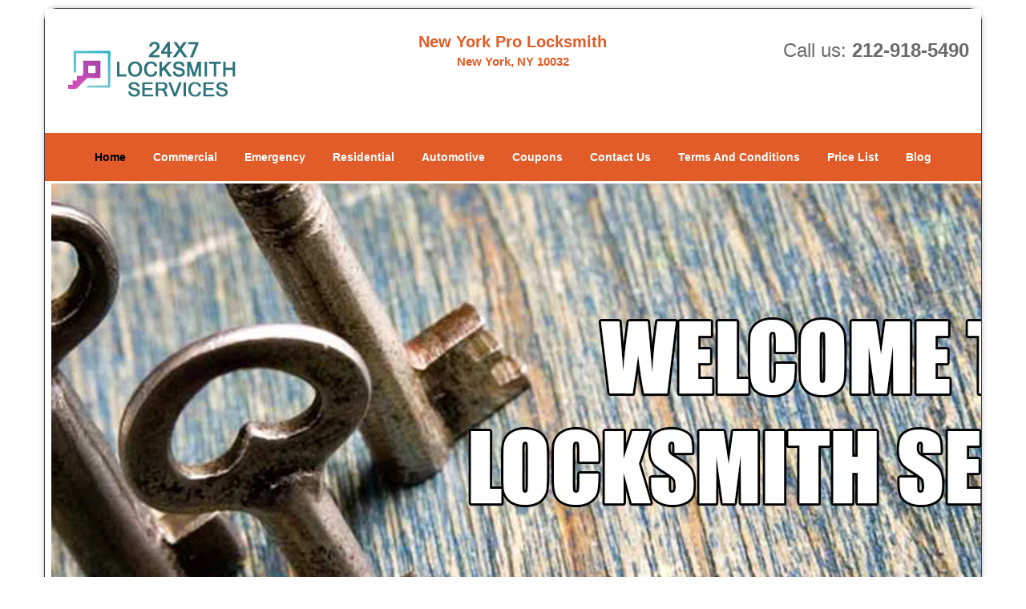

--- FILE ---
content_type: text/html
request_url: https://newyorkprolocksmith.com/
body_size: 10657
content:
<!DOCTYPE html><html lang="en"><head><meta charset="utf-8"><meta name="viewport" content="width=device-width, initial-scale=1"> <meta name="keywords" content="locksmith, locks, keys, home"/> <meta name="description" content="index Locksmith store in New York offering best lock &amp; key service for all doors. 24/7. 100% safe from robbery. Expert solutions at your doorstep."/> <meta name="og:keywords" content="locksmith, locks, keys, home"/><meta name="og:description" content="index Locksmith store in New York offering best lock &amp; key service for all doors. 24/7. 100% safe from robbery. Expert solutions at your doorstep."/><meta name="og:title" content="New York Pro Locksmith 24/7 | Contact Now: 212-918-5490 | New York Pro Locksmith"/><meta name="og:url" content="https://newyorkprolocksmith.com"/><meta name="og:image" content="https://newyorkprolocksmith.com/userfiles/Template-L-5/images/Template-L-05-N-42/logo-N-42.webp"/><meta name="twitter:keywords" content="locksmith, locks, keys, home"/><meta name="twitter:description" content="index Locksmith store in New York offering best lock &amp; key service for all doors. 24/7. 100% safe from robbery. Expert solutions at your doorstep."/><meta name="twitter:site" content="newyorkprolocksmith"/><meta name="twitter:title" content="New York Pro Locksmith 24/7 | Contact Now: 212-918-5490 | New York Pro Locksmith"/><meta name="twitter:url" content="https://newyorkprolocksmith.com"/><meta name="twitter:image" content="https://newyorkprolocksmith.com/userfiles/Template-L-5/images/Template-L-05-N-42/logo-N-42.webp"/><meta name="twitter:card" content="summery"/><title>New York Pro Locksmith 24/7|Contact Now: 212-918-5490|New Y</title> <link rel="canonical" href="https://newyorkprolocksmith.com"> <link rel="icon" href="/userfiles/Template-L-5/files/78.png" type="image/png"> <link rel="preconnect" href="https://fonts.gstatic.com" crossorigin> <link rel="preload" href="fonts/fontawesome-webfont.woff2?v=4.3.0" as="font" type="font/woff2" crossorigin> <link href="https://fonts.googleapis.com/css?family=Open+Sans:800,700,600,400,300&amp;display=swap"><link href="https://fonts.googleapis.com/css?family=Roboto:800,700,600,400,300&amp;display=swap"> <link rel="stylesheet" href="/css/bootstrap.min.css"> <link rel="stylesheet" href="/css/style.min.css"> <link rel="preload" as="image" href="/userfiles/Template-L-5/images/Template-L-05-N-42/sl-banner-02.webp"/><link media="print" onload="this.media='all'" href="/css/custom.index.css" rel="stylesheet"/><!--[if lte IE 8]><script src="/scripts/respond-1.1.0.min.js"></script><![endif]--> <!--[if lt IE 9]><script src="/scripts/html5shiv.js"></script><![endif]--> <script type="text/javascript">document.cookie='resolution='+Math.max(screen.width,screen.height)+("devicePixelRatio"in window?","+devicePixelRatio:",1")+'; path=/';</script><script defer type="application/ld+json">{
    "@context": "https://schema.org",
    "@type": "https://newyorkprolocksmith.com/#localbusiness",
    "name": "New York Pro Locksmith",
    "url": "https://newyorkprolocksmith.com",
    "logo": "https://newyorkprolocksmith.com/userfiles/Template-L-5/images/Template-L-05-N-42/logo-N-42.webp",
    "img": "https://newyorkprolocksmith.com/userfiles/Template-L-5/images/Template-L-05-N-42/sl-banner-01.webp",
    "description": "index Locksmith store in New York offering best lock &amp; key service for all doors. 24/7. 100% safe from robbery. Expert solutions at your doorstep.",
    "telephone": "212-918-5490",
    "address": {
        "@type": "PostalAddress",
        "streetAddress": "3931 Broadway",
        "addressLocality": "New York",
        "addressRegion": "NY",
        "postalCode": "10032",
        "addressCountry": "US"
    },
    "openingHoursSpecification": [
        {
            "@type": "OpeningHoursSpecification",
            "dayOfWeek": [
                "Mon",
                "Tue",
                "Wed",
                "Thu",
                "Fri",
                "Sat",
                "Sun"
            ],
            "opens": "00:00",
            "closes": "23:59"
        }
    ],
    "paymentAccepted": [
        "Cash",
        "Credit Card"
    ],
    "currenciesAccepted": "USD",
    "sameAs": [
        "https://www.facebook.com/New-York-Pro-Locksmith-881467898617273"
    ],
    "areaServed": [
        {
            "@type": "City",
            "name": "New York"
        }
    ],
    "services": {
        "serviceType": [
            "Residential Locksmith Services",
            "Commercial Locksmith Services",
            "Emergency Locksmith Services",
            "Automotive Locksmith Services"
        ]
    }
}</script></head> <body><div id="body-container" class="container"> <section id="header"><div class="wrapper-class"> <div class="row"><div class="logo col-sm-4"> <a href="/"><picture class="lazily-loaded-picture"><source srcset="" data-placeholder-srcset="" data-srcset="/userfiles/Template-L-5/images/Template-L-05-N-42/logo-N-42.webp" type="image/webp" class="lazy-source"><img data-get-size="1" width="250" height="90" src="" data-placeholder-srcset="" class="lazy-img" data-src="/userfiles/Template-L-5/images/Template-L-05-N-42/logo-N-42.webp" alt="New York Pro Locksmith" data-link="1"></picture></a></div> <div class="header-info col-sm-4 text-center"><span class="h1">New York Pro Locksmith</span> <p>New York, NY 10032</p></div> <div class="header-contact col-sm-4"><p>Call us: <a href="tel:212-918-5490">212-918-5490</a></p></div></div></div></section> <div id="main-navigation"><div class="wrapper-class"> <div class="row"><div class="col-sm-12 navigation text-center"> <nav class="navbar navbar-default"><button type="button" class="navbar-toggle collapsed" data-toggle="collapse" data-target="#fixed-collapse-navbar"> <span class="sr-only">Toggle navigation</span> <span class="icon-bar"></span> <span class="icon-bar"></span> <span class="icon-bar"></span></button> <div class="collapse navbar-collapse nav-collapse" id="fixed-collapse-navbar"><ul class="nav navbar-nav"> <li class="active"><a href="/">Home</a></li> <li class=""><a href="/commercial-locksmith.html">Commercial</a></li> <li class=""><a href="/emergency-locksmith.html">Emergency</a></li> <li class=""><a href="/residential-locksmith.html">Residential</a></li> <li class=""><a href="/automotive-locksmith.html">Automotive</a></li> <li class=""><a href="/coupons-locksmith-service.html">Coupons</a></li> <li class=""><a href="/contact-us-locksmith-service.html">Contact Us</a></li> <li class=""><a href="/locksmith-terms-and-conditions.html">Terms And Conditions</a></li> <li class=""><a href="/locksmith-price-list.html">Price List</a></li> <li class="dropdown "><a href="/blog.html" class="dropdown-toggle">Blog</a> <ul class="dropdown-menu" role="menu"> <li><a href="/local-mobile-locksmith.html" class="main">Local Mobile Locksmith</a></li> <li><a href="/emergency-locksmith-services.html" class="main">Emergency Locksmith Services</a></li> <li><a href="/local-locksmith-service.html" class="main">Local Locksmith Service</a></li> <li><a href="/lock-repair-services.html" class="main">Lock Repair Services</a></li> <li><a href="/locksmith-24-hour-service.html" class="main">Locksmith 24 Hour Service</a></li> <li><a href="/locksmith-mobile-service.html" class="main">Locksmith Mobile Service</a></li> <li><a href="/locksmith-near-me.html" class="main">Locksmith Near Me</a></li> <li><a href="/nearest-locksmith.html" class="main">Nearest Locksmith</a></li> <li><a href="/apartment-lockout.html" class="main">Apartment lockout</a></li> <li><a href="/professional-locksmith.html" class="main">Professional Locksmith</a></li> <li><a href="/trusted-locksmith.html" class="main">Trusted Locksmith</a></li> <li><a href="/unlock-service.html" class="main">Unlock Service</a></li> <li><a href="/24-hour-lock-out-service.html" class="main">24 Hour Lock Out Service</a></li> <li><a href="/24-7-emergency-locksmith.html" class="main">24/7 Emergency Locksmith</a></li> <li><a href="/automotive-lockout.html" class="main">Automotive lockout</a></li> <li><a href="/automotive-locksmith0.html" class="main">Automotive locksmith</a></li> <li><a href="/best-locksmith.html" class="main">Best locksmith</a></li> <li><a href="/car-lockout.html" class="main">Car lockout</a></li> <li><a href="/commercial-lockout.html" class="main">Commercial lockout</a></li> <li><a href="/commercial-locksmith0.html" class="main">Commercial locksmith</a></li> <li><a href="/deadbolt-locks.html" class="main">Deadbolt locks</a></li> <li><a href="/emergency-locksmith0.html" class="main">Emergency locksmith</a></li> <li><a href="/lock-change.html" class="main">Lock change</a></li> <li><a href="/lock-out.html" class="main">Lock out</a></li> <li><a href="/locks-rekeyed.html" class="main">Locks rekeyed</a></li> <li><a href="/residential-locksmith0.html" class="main">Residential locksmith</a></li> <li><a href="/locksmith-on-speed-dial.html" class="main">Locksmith on Speed Dial</a></li> <li><a href="/hiring-a-mobile-locksmith.html" class="main">Hiring a Mobile Locksmith</a></li> <li><a href="/local-locksmiths-respond-faster.html" class="main">Local Locksmiths Respond Faster</a></li> <li><a href="/top-reasons-to-choose-us.html" class="main">Top Reasons to Choose Us</a></li> <li><a href="/blog24-hour-locksmith-what-to-expect.html" class="main">24-Hour Locksmith: What to Expect</a></li> <li><a href="/what-emergency-locksmiths-do.html" class="main">What Emergency Locksmiths Do</a></li> <li><a href="/24-7-locksmiths-for-lockouts.html" class="main">24/7 Locksmiths for Lockouts</a></li></ul></li></ul></div></nav></div></div></div></div> <section id="top-banner"><div class="wrapper-class"> <div class="row"><div id="banner-slider"> <div id="wrapper"><div class="slider-wrapper theme-default hidden"> <div id="slider" class="nivoSlider" data-effect="boxRainGrow"> <picture class="lazily-loaded-picture"><source srcset="" data-placeholder-srcset="/userfiles/Template-L-5/images/Template-L-05-N-42/sl-banner-01-placeholder.webp" data-srcset="/userfiles/Template-L-5/images/Template-L-05-N-42/sl-banner-01.webp" type="image/webp" class="lazy-source"><img width="1900" height="600" data-no-source="1" data-with-placeholder="1" src="" data-placeholder-srcset="/userfiles/Template-L-5/images/Template-L-05-N-42/sl-banner-01-placeholder.webp" class="lazy-img" data-src="/userfiles/Template-L-5/images/Template-L-05-N-42/sl-banner-01.webp" data-thumb="/userfiles/Template-L-5/images/Template-L-05-N-42/sl-banner-01.webp" alt="logo-image - sl-banner-01" data-link="1" title="#bslide1"></picture> <picture class="lazily-loaded-picture"><source srcset="" data-placeholder-srcset="/userfiles/Template-L-5/images/Template-L-05-N-42/sl-banner-02-placeholder.webp" data-srcset="/userfiles/Template-L-5/images/Template-L-05-N-42/sl-banner-02.webp" type="image/webp" class="lazy-source"><img width="1900" height="600" data-no-source="1" data-with-placeholder="1" src="" data-placeholder-srcset="/userfiles/Template-L-5/images/Template-L-05-N-42/sl-banner-02-placeholder.webp" class="lazy-img" data-src="/userfiles/Template-L-5/images/Template-L-05-N-42/sl-banner-02.webp" data-thumb="/userfiles/Template-L-5/images/Template-L-05-N-42/sl-banner-02.webp" alt="logo-image - sl-banner-02" data-link="1" title="#bslide2"></picture></div> <div id="bslide1" class="nivo-html-caption"><div class="container"> <div class="row"></div></div></div> <div id="bslide2" class="nivo-html-caption"><div class="container"> <div class="row"></div></div></div></div></div> <div id="temp-slider" class="in0"> <picture class="lazily-loaded-picture"><source srcset="" data-placeholder-srcset="" data-srcset="/userfiles/Template-L-5/images/Template-L-05-N-42/sl-banner-02.webp" type="image/webp" class="lazy-source"><img data-get-size="1" width="1900" height="600" src="" data-placeholder-srcset="" class="lazy-img" data-src="/userfiles/Template-L-5/images/Template-L-05-N-42/sl-banner-02.webp" data-thumb="/userfiles/Template-L-5/images/Template-L-05-N-42/sl-banner-02.webp" alt="logo-image - sl-banner-02 - sl-banner-02" data-link="1" title="#bslide2"></picture></div></div></div></div></section> <div id="expect"><div class="wrapper-class"> <div class="row"><div class="col-sm-12"> <div class="default-h3 old-h3">Things To Check / Ask When You Calling To Request A Locksmith:</div> <div class="seperator"> <hr></div> <ul><li>If the Locksmith is a local company </li> <li>If the Locksmith License Bonded &amp; insured </li> <li>If the Locksmith available 24 Hours </li> <li>If Locksmith provide same day service </li> <li>If Locksmith doing a Free Quotation </li> <li>If Locksmith provide Emergency Service </li> <li>No extra cost for holidays and weekends</li> <li>Prompt and Responsive Locksmith </li> <li>Courteous Customer Agents </li> <li>Reliable and Responsive Locksmith Services </li> <li>Customer Satisfaction at its Finest </li> <li>If they have Warranty on the job &amp; parts</li></ul></div></div></div></div> <section id="content"><div class="wrapper-class"> <div class="row"><div id="sidebar" class="col-sm-3 T2Hanimate" data-offset="90%" data-animation="fadeInLeft"> <div class="row"><div class="sidebar-block col-xs-12"> <div class="sidebar-content"><p class="in1"> </p> <p class="in1"><span class="in3"><span class="in4">Our Customer Reviews</span></span></p> <p class="in1"><picture class="lazily-loaded-picture"><source srcset="" data-placeholder-srcset="" data-srcset="/userfiles/Template-L-5/images/Template-L-05-N-42/rating.webp" type="image/webp" class="lazy-source"><img alt="New York Pro Locksmith, New York, NY 212-918-5490" width="260px" height="46px" src="" data-placeholder-srcset="" class="lazy-img in6" data-src="/userfiles/Template-L-5/images/Template-L-05-N-42/rating.webp" title="New York Pro Locksmith, New York, NY 212-918-5490"></picture></p></div></div> <div class="sidebar-block col-xs-12"><div class="sidebar-content"><p class="in1"><a href="/contact-us-locksmith-service.html"><span class="in8">Click Here To Contact Us</span></a></p> <p class="in1"><a href="/contact-us-locksmith-service.html"><picture class="lazily-loaded-picture"><source srcset="" data-placeholder-srcset="" data-srcset="/userfiles/Template-L-5/images/Template-L-05-N-42/sb-call-01.webp" type="image/webp" class="lazy-source"><img width="150" height="150" alt="New York Pro Locksmith, New York, NY 212-918-5490 - sb-call-01" src="" data-placeholder-srcset="" class="lazy-img" data-src="/userfiles/Template-L-5/images/Template-L-05-N-42/sb-call-01.webp" title="New York Pro Locksmith, New York, NY 212-918-5490"></picture></a><br> <span class="in8"><a href="tel:212-918-5490">212-918-5490</a></span></p></div></div> <div class="sidebar-block col-xs-12"><div class="sidebar-content"> <p class="in1"> </p> <p class="in1"><span class="in13"><span class="in4">We Accept All Major Credit Cards</span></span></p> <div id=""> <p class="in1"><picture class="lazily-loaded-picture"><source srcset="" data-placeholder-srcset="" data-srcset="/userfiles/Template-L-5/images/Template-L-05-N-42/sb-credit-01.webp" type="image/webp" class="lazy-source"><img alt="New York Pro Locksmith, New York, NY 212-918-5490 - sb-credit-01" width="200px" height="50px" src="" data-placeholder-srcset="" class="lazy-img in16" data-src="/userfiles/Template-L-5/images/Template-L-05-N-42/sb-credit-01.webp" title="New York Pro Locksmith, New York, NY 212-918-5490"></picture></p></div></div></div> <div class="sidebar-block col-xs-12"><div class="sidebar-heading"> <div class="reversed-h default-h2 old-h2">Contact Form</div></div> <div class="sidebar-content"><form name="sidebarcontactus" method="post" class="contact-form sidebarform" id="sidebarcontactForm"><p class="sideabar-top-info">Simply fill the form below</p><div class="messageBox"></div><input type="text" placeholder="Name" name="sname" size="30" id="sidebar-name" class="required form-control" value="" title="Name Field required"><br><input type="text" placeholder="Phone" name="sphone" size="30" id="sidebar-phone" pattern="[0-9\-\_]+" class="required form-control" value="" title="Phone Field required"><br><input type="text" placeholder="Email" name="semail" size="30" id="sidebar-email" class="required email form-control" title="Email Field required" value=""><br><div class="clr"></div><textarea name="smessage" placeholder="Message" class="required form-control" id="sidebar-message" title="Message Field require"></textarea><br><script type="text/javascript">let drawOnBootExecuted=false;document.addEventListener('DOMContentLoaded',function(event){if(!drawOnBootExecuted){drawOnBoot();drawOnBootExecuted=true;}});</script><div class="BotRecaptcha"></div><br> <input type="hidden" class="cp" name="captcha" value=""><input type="submit" name="ssubmit" value="Submit"> <input type="hidden" name="action" value="sendsidebar" class="submit"></form></div></div> <div class="sidebar-block col-xs-12"><div class="sidebar-content"> <p class="in1"> </p> <p class="in1"><span class="in4"><span class="in20">Our Company Goal !</span></span></p> <p class="in1"><picture class="lazily-loaded-picture"><source srcset="" data-placeholder-srcset="" data-srcset="/userfiles/Template-L-5/images/Template-L-05-N-42/sb-goal.webp" type="image/webp" class="lazy-source"><img alt="New York Pro Locksmith, New York, NY 212-918-5490 - sb-goal" width="200px" height="200px" src="" data-placeholder-srcset="" class="lazy-img in22" data-src="/userfiles/Template-L-5/images/Template-L-05-N-42/sb-goal.webp" title="New York Pro Locksmith, New York, NY 212-918-5490"></picture></p></div></div> <div class="sidebar-block col-xs-12"><div class="sidebar-content"><a href="/residential-locksmith.html"><div class="reversed-h default-h2 old-h2 in23">Residential Locksmith Services</div></a> <p class="in1"><strong><picture class="lazily-loaded-picture"><source srcset="" data-placeholder-srcset="" data-srcset="/userfiles/Template-L-5/images/Template-L-05-N-42/sb-res-01.webp" type="image/webp" class="lazy-source"><img alt="New York Pro Locksmith, New York, NY 212-918-5490 - sb-res-01" width="200px" height="150px" src="" data-placeholder-srcset="" class="lazy-img in25" data-src="/userfiles/Template-L-5/images/Template-L-05-N-42/sb-res-01.webp" title="New York Pro Locksmith, New York, NY 212-918-5490"></picture></strong></p> <ul> <li>Broken Locks</li> <li>Lost Keys</li> <li>New Lock Creation</li> <li>Home and House Lockouts</li></ul></div></div> <div class="sidebar-block col-xs-12"><div class="sidebar-content"><a href="/commercial-locksmith.html"><div class="reversed-h default-h2 old-h2 in23">Commercial Locksmith Services</div></a> <p class="in1"><strong><picture class="lazily-loaded-picture"><source srcset="" data-placeholder-srcset="" data-srcset="/userfiles/Template-L-5/images/Template-L-05-N-42/sb-com-01.webp" type="image/webp" class="lazy-source"><img alt="logo-image - sb-com-01" width="200px" height="150px" src="" data-placeholder-srcset="" class="lazy-img in28" data-src="/userfiles/Template-L-5/images/Template-L-05-N-42/sb-com-01.webp" title="New York Pro Locksmith New York, NY 212-918-5490"></picture></strong></p> <ul> <li>Lock Changes</li> <li>Lock Damage</li> <li>Safe/Cabinet Locks</li> <li>Emergency Exit Lock</li> <li>Key Replacement</li> <li>Master Key Systems</li></ul></div></div> <div class="sidebar-block col-xs-12"><div class="sidebar-content"> <p class="in1"> </p> <p class="in1"><span class="in4"><a href="/coupons-locksmith-service.html">Click Here To View Our Offers</a></span></p> <p class="in1"><a href="/coupons-locksmith-service.html"><picture class="lazily-loaded-picture"><source srcset="" data-placeholder-srcset="" data-srcset="/userfiles/Template-L-5/images/Template-L-05-N-42/sb-dis-01.webp" type="image/webp" class="lazy-source"><img alt="New York Pro Locksmith, New York, NY 212-918-5490 - sb-dis-01" width="200px" height="150px" src="" data-placeholder-srcset="" class="lazy-img in33" data-src="/userfiles/Template-L-5/images/Template-L-05-N-42/sb-dis-01.webp" title="New York Pro Locksmith, New York, NY 212-918-5490"></picture></a></p></div></div></div></div> <div class="col-sm-9"><div class="row"> <div class="main-content col-sm-12"><h1 class="in34">New York Pro Locksmith - 24 HR Mobile Locksmith</h1><div class="in35" class="default-h1 old-h1"><strong><a href="https://en.wikipedia.org/wiki/New_York_City" target="_blank" rel="noreferrer">New York, NY</a></strong> &nbsp; <strong><a href="tel:212-918-5490">212-918-5490</a></strong></div> <p>Modern day lock systems are quite in contrast to those deployed in ancient times. While the conventional mechanical variants are still prevalent in the market, there are also more sophisticated variants that are built to withstand external manipulation and any break-in attempts. Thus, along with the locks, the job profile of a locksmith has also undergone a drastic transformation. Basic technical knowledge no longer suffices to meet today’s demands, as locksmiths are now expected to hold in-depth knowledge, have vast knowhow, portray superior workmanship, have advanced mathematical and analytical skills and more. Finding competent locksmiths is always a daunting task, but not if you live in <a href="https://google.com/maps/place/New+York,+NY,+USA/@40.6976701,-74.2598621,10z/data=!3m1!4b1!4m5!3m4!1s0x89c24fa5d33f083b:0xc80b8f06e177fe62!8m2!3d40.7127753!4d-74.0059728" target="_blank" rel="noreferrer">New York, NY</a> area. Find the best men for the job at <strong><a href="/">New York Pro Locksmith</a></strong>.</p> <p><picture class="lazily-loaded-picture"><source srcset="" data-placeholder-srcset="" data-srcset="/userfiles/Template-L-5/images/Template-L-05-N-42/home-ls-01.webp" type="image/webp" class="lazy-source"><img alt="New York Pro Locksmith New York, NY 212-918-5490" width="846px" height="250px" src="" data-placeholder-srcset="" class="lazy-img in36" data-src="/userfiles/Template-L-5/images/Template-L-05-N-42/home-ls-01.webp" title="New York Pro Locksmith New York, NY 212-918-5490"></picture></p> <p>We are a premier locksmithing agency and have been in the industry for years. Our profound industry experience has only strengthened our bases and enabled us to evolve continuously to keep pace with the rising customer expectations. Right from our technicians to our infrastructure, we strive to keep ourselves updated and in sync with the latest advancements in the locksmithing industry. Our commitment to delivering the best services, affordability and 24/7 availability has made us the community’s go-to locksmith.</p> <h2>Trained and seasoned locksmiths:</h2> <p>Each one of our team members is picked through a careful selection process, where their educational background, relevant experience, certifications, skills and their technical knowhow are tested. After we handpick the best men for the job, we further enhance their skillset by exposing them to rigorous training sessions, hands-on exposure, workshops, seminars, conferences and more, so that they are capable of meeting the demanding needs of consumers. We also have established a strict code of ethics that all our technicians are expected to abide by. This ensures that they uphold integrity, confidentiality and privacy of clients in the execution of their duties.</p> <h2>Comprehensive range of services:</h2> <p>At New York Pro Locksmith, we believe in providing an all-inclusive range of services that will entitle you to receive an entire spectrum of locksmithing services under one roof. We provide:</p> <ul> <li><strong>A wide range of locks</strong> : We’ve teamed up with top international manufacturers and have procured the best quality locks for your property. From Grade 1 locks for your commercial property to simpler locks for your mailbox, we’ve got it all.</li> <li><strong>Rekeying service</strong> :  Lost your keys? Do you suspect someone has stolen them? Don’t discard your locks for we can rekey them at a cost-effective price and provide a new set of keys.</li> <li><strong>Key cutting</strong> : From high-security keys to transponder keys to standard variants, we’ve got the latest, cutting-edge key cutting machinery and computerized equipment to precision-craft just about any key.</li> <li><strong>Security consultation</strong> : Are you worried about the current state of your security? We provide consultations that will enlighten you of the same and suggest measures for improvement.</li> <li><strong>Lockout assistance</strong> : Locked out of your car or home? Our experts can help you regain access in no time at all. Our unlock solutions are damage-free and available 24/7.</li> <li><strong>All types of locks repaired</strong> : Locks get worn down with time, but a regular tune-up can fix them and restore them to normalcy. Be it physical damage or wear and tear, we can repair locks in any condition.</li> <li><strong>Eviction services</strong> :  Have you evicted a tenant from your property? If so, you need to upgrade your security right away. Our eviction service handles rekeying/replacement of all the locks in your property.</li> <li><strong>Automotive locksmithing</strong> : Locks &amp; keys can also be found in vehicles, and as such, require expert handling. Our locksmiths can make car keys, fix ignition problems, unlock locked trunks and more.</li></ul> <p>We offer all this and a lot more. For more details, you can always get in touch with our representatives.</p> <h2>Quick response time and serviceability:</h2> <p>When you require a locksmith’s assistance at once or are looking for someone to bail you out of an unprecedented emergency, you need to get in touch with a reliable, competent locksmith right away. We offer one of the fastest response times in the region, because we know how every passing moment only adds on to your woes. Once we receive your call, the dispatcher will then direct the request to a mobile van nearest to your location which will reach you in less than 15-20 minutes, no matter where you are in and around New York. All our vans are loaded with cutting-edge equipment, the latest locks, key blanks, spares, and other components that enable us to do the job onsite.</p> <p>New York Pro Locksmith is a renowned firm that provides comprehensive automotive, residential, commercial and emergency locksmith services. The firm commenced operations decades ago and from humble beginnings, it has now grown to a massive scale offering a wide range of solutions across various sectors. Today, the firm boasts of a huge client base that include prominent businesses, industries, commercial spaces and a majority of the residents in <a href="https://city-data.com/city/New-York-New-York.html" target="_blank" rel="noreferrer">New York, NY</a> area. The fame and success garnered over the years did not come easy. It took dedication, a zest for the profession, commitment to serve the community and a relentless drive to better ourselves in every aspect to get where we are today. Our teams of professional locksmiths have worked tirelessly towards our goal of providing 100% customer satisfaction and ensuring provision of superior levels of service. From the men we hire, to the products we sell to the tools we use, we strive to attain perfection in everything. Beyond doubt, the success that followed was evident.</p> <h2>Why should you trust us?</h2> <ul> <li><strong>We’re always available</strong> : You might run into a lock &amp; key emergency at any time – and during those critical moments, you need someone to help you. You can schedule an appointment beforehand or even hire us at a moment’s notice. We’re available 24/7, on all days.</li> <li><strong>We have very high standards:</strong> When you hire us, you can expect to receive only the best levels of service. Shoddy work, poor-quality products or incompetency is something you’ll never have to deal with when you’ve hired us for the job</li> <li><strong>Affordable pricing scheme:</strong> Unlike others, we believe in offering value-for-money services i.e. our customers only pay a baseline fee for the services. There are no hidden costs involved and we always provide upfront prices to ensure that work commences after we’ve reached a mutual agreement.</li> <li><strong>Doorstep services provided:</strong> You won’t have to go the distance to get a lock fixed or a key duplicated. Call us and we’ll arrive at your location. Being a mobile service, we can reach all areas in <a href="https://bing.com/maps?q=New+York%2c+NY&amp;FORM=HDRSC4" target="_blank" rel="noreferrer">New York, NY</a> and provide doorstep solutions at no added convenience fees.</li></ul> <p>Why settle for less, when you can hire the best? Get in touch with New York Pro Locksmith today for all your locksmithing needs.</p> <h2 class="in37"><strong>We Provide 24 HR Mobile Locksmith in the following zip codes.</strong></h2> <p class="in1"><a href="/24-hr-mobile-locksmith-10001.html">10001</a>, <a href="/24-hr-mobile-locksmith-10002.html">10002</a>, <a href="/24-hr-mobile-locksmith-10003.html">10003</a>, <a href="/24-hr-mobile-locksmith-10004.html">10004</a>, <a href="/24-hr-mobile-locksmith-10005.html">10005</a>, <a href="/24-hr-mobile-locksmith-10006.html">10006</a>, <a href="/24-hr-mobile-locksmith-10007.html">10007</a>, <a href="/24-hr-mobile-locksmith-10008.html">10008</a>, <a href="/24-hr-mobile-locksmith-10009.html">10009</a>, <a href="/24-hr-mobile-locksmith-10010.html">10010</a>, <a href="/24-hr-mobile-locksmith-10011.html">10011</a>, <a href="/24-hr-mobile-locksmith-10012.html">10012</a>, <a href="/24-hr-mobile-locksmith-10013.html">10013</a>, <a href="/24-hr-mobile-locksmith-10014.html">10014</a>, <a href="/24-hr-mobile-locksmith-10015.html">10015</a>, <a href="/24-hr-mobile-locksmith-10016.html">10016</a>, <a href="/24-hr-mobile-locksmith-10017.html">10017</a>, <a href="/24-hr-mobile-locksmith-10018.html">10018</a>, <a href="/24-hr-mobile-locksmith-10019.html">10019</a>, <a href="/24-hr-mobile-locksmith-10020.html">10020</a>, <a href="/24-hr-mobile-locksmith-10021.html">10021</a>, <a href="/24-hr-mobile-locksmith-10022.html">10022</a>, <a href="/24-hr-mobile-locksmith-10023.html">10023</a>, <a href="/24-hr-mobile-locksmith-10024.html">10024</a>, <a href="/24-hr-mobile-locksmith-10025.html">10025</a>, <a href="/24-hr-mobile-locksmith-10026.html">10026</a>, <a href="/24-hr-mobile-locksmith-10027.html">10027</a>, <a href="/24-hr-mobile-locksmith-10028.html">10028</a>, <a href="/24-hr-mobile-locksmith-10029.html">10029</a>, <a href="/24-hr-mobile-locksmith-10030.html">10030</a>, <a href="/24-hr-mobile-locksmith-10031.html">10031</a>, <a href="/24-hr-mobile-locksmith-10032.html">10032</a>, <a href="/24-hr-mobile-locksmith-10033.html">10033</a>, <a href="/24-hr-mobile-locksmith-10034.html">10034</a>, <a href="/24-hr-mobile-locksmith-10035.html">10035</a>, <a href="/24-hr-mobile-locksmith-10036.html">10036</a>, <a href="/24-hr-mobile-locksmith-10037.html">10037</a>, <a href="/24-hr-mobile-locksmith-10038.html">10038</a>, <a href="/24-hr-mobile-locksmith-10039.html">10039</a>, <a href="/24-hr-mobile-locksmith-10040.html">10040</a>, <a href="/24-hr-mobile-locksmith-10041.html">10041</a>, <a href="/24-hr-mobile-locksmith-10043.html">10043</a>, <a href="/24-hr-mobile-locksmith-10044.html">10044</a>, <a href="/24-hr-mobile-locksmith-10045.html">10045</a>, <a href="/24-hr-mobile-locksmith-10046.html">10046</a>, <a href="/24-hr-mobile-locksmith-10047.html">10047</a>, <a href="/24-hr-mobile-locksmith-10048.html">10048</a>, <a href="/24-hr-mobile-locksmith-10055.html">10055</a>, <a href="/24-hr-mobile-locksmith-10060.html">10060</a>, <a href="/24-hr-mobile-locksmith-10065.html">10065</a>, <a href="/24-hr-mobile-locksmith-10069.html">10069</a>, <a href="/24-hr-mobile-locksmith-10072.html">10072</a>, <a href="/24-hr-mobile-locksmith-10075.html">10075</a>, <a href="/24-hr-mobile-locksmith-10079.html">10079</a>, <a href="/24-hr-mobile-locksmith-10080.html">10080</a>, <a href="/24-hr-mobile-locksmith-10081.html">10081</a>, <a href="/24-hr-mobile-locksmith-10082.html">10082</a>, <a href="/24-hr-mobile-locksmith-10087.html">10087</a>, <a href="/24-hr-mobile-locksmith-10090.html">10090</a>, <a href="/24-hr-mobile-locksmith-10094.html">10094</a>, <a href="/24-hr-mobile-locksmith-10095.html">10095</a>, <a href="/24-hr-mobile-locksmith-10096.html">10096</a>, <a href="/24-hr-mobile-locksmith-10098.html">10098</a>, <a href="/24-hr-mobile-locksmith-10099.html">10099</a>, <a href="/24-hr-mobile-locksmith-10101.html">10101</a>, <a href="/24-hr-mobile-locksmith-10102.html">10102</a>, <a href="/24-hr-mobile-locksmith-10103.html">10103</a>, <a href="/24-hr-mobile-locksmith-10104.html">10104</a>, <a href="/24-hr-mobile-locksmith-10105.html">10105</a>, <a href="/24-hr-mobile-locksmith-10106.html">10106</a>, <a href="/24-hr-mobile-locksmith-10107.html">10107</a>, <a href="/24-hr-mobile-locksmith-10108.html">10108</a>, <a href="/24-hr-mobile-locksmith-10109.html">10109</a>, <a href="/24-hr-mobile-locksmith-10110.html">10110</a>, <a href="/24-hr-mobile-locksmith-10111.html">10111</a>, <a href="/24-hr-mobile-locksmith-10112.html">10112</a>, <a href="/24-hr-mobile-locksmith-10113.html">10113</a>, <a href="/24-hr-mobile-locksmith-10114.html">10114</a>, <a href="/24-hr-mobile-locksmith-10115.html">10115</a>, <a href="/24-hr-mobile-locksmith-10116.html">10116</a>, <a href="/24-hr-mobile-locksmith-10117.html">10117</a>, <a href="/24-hr-mobile-locksmith-10118.html">10118</a>, <a href="/24-hr-mobile-locksmith-10119.html">10119</a>, <a href="/24-hr-mobile-locksmith-10120.html">10120</a>, <a href="/24-hr-mobile-locksmith-10121.html">10121</a>, <a href="/24-hr-mobile-locksmith-10122.html">10122</a>, <a href="/24-hr-mobile-locksmith-10123.html">10123</a>, <a href="/24-hr-mobile-locksmith-10124.html">10124</a>, <a href="/24-hr-mobile-locksmith-10125.html">10125</a>, <a href="/24-hr-mobile-locksmith-10126.html">10126</a>, <a href="/24-hr-mobile-locksmith-10128.html">10128</a>, <a href="/24-hr-mobile-locksmith-10129.html">10129</a>, <a href="/24-hr-mobile-locksmith-10130.html">10130</a>, <a href="/24-hr-mobile-locksmith-10131.html">10131</a>, <a href="/24-hr-mobile-locksmith-10132.html">10132</a>, <a href="/24-hr-mobile-locksmith-10133.html">10133</a>, <a href="/24-hr-mobile-locksmith-10138.html">10138</a>, <a href="/24-hr-mobile-locksmith-10149.html">10149</a>, <a href="/24-hr-mobile-locksmith-10150.html">10150</a>, <a href="/24-hr-mobile-locksmith-10151.html">10151</a>, <a href="/24-hr-mobile-locksmith-10152.html">10152</a>, <a href="/24-hr-mobile-locksmith-10153.html">10153</a>, <a href="/24-hr-mobile-locksmith-10154.html">10154</a>, <a href="/24-hr-mobile-locksmith-10155.html">10155</a>, <a href="/24-hr-mobile-locksmith-10156.html">10156</a>, <a href="/24-hr-mobile-locksmith-10157.html">10157</a>, <a href="/24-hr-mobile-locksmith-10158.html">10158</a>, <a href="/24-hr-mobile-locksmith-10159.html">10159</a>, <a href="/24-hr-mobile-locksmith-10160.html">10160</a>, <a href="/24-hr-mobile-locksmith-10161.html">10161</a>, <a href="/24-hr-mobile-locksmith-10162.html">10162</a>, <a href="/24-hr-mobile-locksmith-10163.html">10163</a>, <a href="/24-hr-mobile-locksmith-10164.html">10164</a>, <a href="/24-hr-mobile-locksmith-10165.html">10165</a>, <a href="/24-hr-mobile-locksmith-10166.html">10166</a>, <a href="/24-hr-mobile-locksmith-10167.html">10167</a>, <a href="/24-hr-mobile-locksmith-10168.html">10168</a>, <a href="/24-hr-mobile-locksmith-10169.html">10169</a>, <a href="/24-hr-mobile-locksmith-10170.html">10170</a>, <a href="/24-hr-mobile-locksmith-10171.html">10171</a>, <a href="/24-hr-mobile-locksmith-10172.html">10172</a>, <a href="/24-hr-mobile-locksmith-10173.html">10173</a>, <a href="/24-hr-mobile-locksmith-10174.html">10174</a>, <a href="/24-hr-mobile-locksmith-10175.html">10175</a>, <a href="/24-hr-mobile-locksmith-10176.html">10176</a>, <a href="/24-hr-mobile-locksmith-10177.html">10177</a>, <a href="/24-hr-mobile-locksmith-10178.html">10178</a>, <a href="/24-hr-mobile-locksmith-10179.html">10179</a>, <a href="/24-hr-mobile-locksmith-10184.html">10184</a>, <a href="/24-hr-mobile-locksmith-10185.html">10185</a>, <a href="/24-hr-mobile-locksmith-10196.html">10196</a>, <a href="/24-hr-mobile-locksmith-10197.html">10197</a>, <a href="/24-hr-mobile-locksmith-10199.html">10199</a>, <a href="/24-hr-mobile-locksmith-10200.html">10200</a>, <a href="/24-hr-mobile-locksmith-10203.html">10203</a>, <a href="/24-hr-mobile-locksmith-10211.html">10211</a>, <a href="/24-hr-mobile-locksmith-10212.html">10212</a>, <a href="/24-hr-mobile-locksmith-10213.html">10213</a>, <a href="/24-hr-mobile-locksmith-10242.html">10242</a>, <a href="/24-hr-mobile-locksmith-10249.html">10249</a>, <a href="/24-hr-mobile-locksmith-10256.html">10256</a>, <a href="/24-hr-mobile-locksmith-10257.html">10257</a>, <a href="/24-hr-mobile-locksmith-10258.html">10258</a>, <a href="/24-hr-mobile-locksmith-10259.html">10259</a>, <a href="/24-hr-mobile-locksmith-10260.html">10260</a>, <a href="/24-hr-mobile-locksmith-10261.html">10261</a>, <a href="/24-hr-mobile-locksmith-10265.html">10265</a>, <a href="/24-hr-mobile-locksmith-10268.html">10268</a>, <a href="/24-hr-mobile-locksmith-10269.html">10269</a>, <a href="/24-hr-mobile-locksmith-10270.html">10270</a>, <a href="/24-hr-mobile-locksmith-10271.html">10271</a>, <a href="/24-hr-mobile-locksmith-10272.html">10272</a>, <a href="/24-hr-mobile-locksmith-10273.html">10273</a>, <a href="/24-hr-mobile-locksmith-10274.html">10274</a>, <a href="/24-hr-mobile-locksmith-10275.html">10275</a>, <a href="/24-hr-mobile-locksmith-10276.html">10276</a>, <a href="/24-hr-mobile-locksmith-10277.html">10277</a>, <a href="/24-hr-mobile-locksmith-10278.html">10278</a>, <a href="/24-hr-mobile-locksmith-10279.html">10279</a>, <a href="/24-hr-mobile-locksmith-10280.html">10280</a>, <a href="/24-hr-mobile-locksmith-10281.html">10281</a>, <a href="/24-hr-mobile-locksmith-10282.html">10282</a>, <a href="/24-hr-mobile-locksmith-10285.html">10285</a>, <a href="/24-hr-mobile-locksmith-10286.html">10286</a>, <a href="/24-hr-mobile-locksmith-10292.html">10292</a></p></div></div></div></div></div></section> <section id="client-logos"><div class="wrapper-class"> <div class="row"><div id="client-logo-slider" class="text-center"> <div class="item"><a href="#"> <picture class="lazily-loaded-picture"><source srcset="" data-placeholder-srcset="" data-srcset="/userfiles/Template-L-5/images/Template-L-05-N-42/1.webp" type="image/webp" class="lazy-source"><img data-get-size="1" width="322" height="145" src="" data-placeholder-srcset="" class="lazy-img" data-src="/userfiles/Template-L-5/images/Template-L-05-N-42/1.webp" alt="logo-image" title="logo-image" data-link="1"></picture></a></div> <div class="item"><a href="#"> <picture class="lazily-loaded-picture"><source srcset="" data-placeholder-srcset="" data-srcset="/userfiles/Template-L-5/images/Template-L-05-N-42/2.webp" type="image/webp" class="lazy-source"><img data-get-size="1" width="322" height="145" src="" data-placeholder-srcset="" class="lazy-img" data-src="/userfiles/Template-L-5/images/Template-L-05-N-42/2.webp" alt="logo-image - 2" title="logo-image" data-link="1"></picture></a></div> <div class="item"><a href="#"> <picture class="lazily-loaded-picture"><source srcset="" data-placeholder-srcset="" data-srcset="/userfiles/Template-L-5/images/Template-L-05-N-42/3.webp" type="image/webp" class="lazy-source"><img data-get-size="1" width="322" height="145" src="" data-placeholder-srcset="" class="lazy-img" data-src="/userfiles/Template-L-5/images/Template-L-05-N-42/3.webp" alt="logo-image - 3" title="logo-image" data-link="1"></picture></a></div> <div class="item"><a href="#"> <picture class="lazily-loaded-picture"><source srcset="" data-placeholder-srcset="" data-srcset="/userfiles/Template-L-5/images/Template-L-05-N-42/4.webp" type="image/webp" class="lazy-source"><img data-get-size="1" width="322" height="145" src="" data-placeholder-srcset="" class="lazy-img" data-src="/userfiles/Template-L-5/images/Template-L-05-N-42/4.webp" alt="logo-image - 4" title="logo-image" data-link="1"></picture></a></div> <div class="item"><a href="#"> <picture class="lazily-loaded-picture"><source srcset="" data-placeholder-srcset="" data-srcset="/userfiles/Template-L-5/images/Template-L-05-N-42/7.webp" type="image/webp" class="lazy-source"><img data-get-size="1" width="322" height="145" src="" data-placeholder-srcset="" class="lazy-img" data-src="/userfiles/Template-L-5/images/Template-L-05-N-42/7.webp" alt="logo-image - 7" title="logo-image" data-link="1"></picture></a></div> <div class="item"><a href="#"> <picture class="lazily-loaded-picture"><source srcset="" data-placeholder-srcset="" data-srcset="/userfiles/Template-L-5/images/Template-L-05-N-42/8.webp" type="image/webp" class="lazy-source"><img data-get-size="1" width="322" height="145" src="" data-placeholder-srcset="" class="lazy-img" data-src="/userfiles/Template-L-5/images/Template-L-05-N-42/8.webp" alt="logo-image - 8" title="logo-image" data-link="1"></picture></a></div> <div class="item"><a href="#"> <picture class="lazily-loaded-picture"><source srcset="" data-placeholder-srcset="" data-srcset="/userfiles/Template-L-5/images/Template-L-05-N-42/9.webp" type="image/webp" class="lazy-source"><img data-get-size="1" width="322" height="145" src="" data-placeholder-srcset="" class="lazy-img" data-src="/userfiles/Template-L-5/images/Template-L-05-N-42/9.webp" alt="logo-image - 9" title="logo-image" data-link="1"></picture></a></div> <div class="item"><a href="#"> <picture class="lazily-loaded-picture"><source srcset="" data-placeholder-srcset="" data-srcset="/userfiles/Template-L-5/images/Template-L-05-N-42/10.webp" type="image/webp" class="lazy-source"><img data-get-size="1" width="322" height="145" src="" data-placeholder-srcset="" class="lazy-img" data-src="/userfiles/Template-L-5/images/Template-L-05-N-42/10.webp" alt="logo-image - 10" title="logo-image" data-link="1"></picture></a></div></div></div></div></section> <div id="google-map"><div class="wrapper-class"> <div class="row"><div class="company-info col-sm-4"> <div class="contact-us"><h3>Get in touch</h3> <p>New York Pro Locksmith</p> <div class="footer-icon"> <div class="row"> <div class="col-sm-12"> <h3 id="address">Address</h3> <p>We provide Locksmith Service</p> <p>in New York, NY 10032</p> <h3 id="phone">Phone</h3> <p><a href="tel:212-918-5490">212-918-5490</a></p> <h3 id="mail">E-mail</h3> <p><a href="#" class="email-anchor" data-name="info" data-domain="newyorkprolocksmith.com">info[at]newyorkprolocksmith.com</a></p></div></div></div></div></div> <div class="htmlcontactform col-sm-4"><h3>How Can We Help?</h3><form name="htmlcontactus" method="post" class="contact-form htmlform" id="htmlcontactForm"><p>Please fill out the form below and we will contact you back shortly</p><div class="messageBox"></div><input type="text" placeholder="Name" name="cname" size="30" id="contactus-name" class="required form-control" value="" title="Name Field required"><br><input type="text" placeholder="Email" name="cemail" size="30" id="contactus-email" class="required email form-control" title="Email Field required" value=""><br><input type="text" placeholder="Phone" name="cphone" size="30" id="contactus-phone" pattern="[0-9\-\_]+" class="required form-control" value="" title="Phone Field required"><br><div class="clr"></div><textarea name="cmessage" rows="4" placeholder="Message" class="required form-control" id="contactus-message" title="Message Field require"></textarea><br><script type="text/javascript">let drawOnBootExecuted=false;document.addEventListener('DOMContentLoaded',function(event){if(!drawOnBootExecuted){drawOnBoot();drawOnBootExecuted=true;}});</script><div class="BotRecaptcha"></div><br> <input type="hidden" class="cp" name="captcha" value=""><input type="submit" name="submit1" value="Submit"> <input type="hidden" name="action" value="sendhtmlform" class="submit"></form></div> <div class="map col-sm-4"><h3>Google Map</h3> <div id="map-placeholder" data-content="&lt;iframe src=&quot;https://google.com/maps/embed?pb=!1m18!1m12!1m3!1d387193.305935303!2d-74.25986548248684!3d40.69714941932609!2m3!1f0!2f0!3f0!3m2!1i1024!2i768!4f13.1!3m3!1m2!1s0x89c24fa5d33f083b%3A0xc80b8f06e177fe62!2sNew%20York%2C%20NY%2C%20USA!5e0!3m2!1sen!2sin!4v1672116523740!5m2!1sen!2sin&quot; width=&quot;600&quot; height=&quot;450&quot; style=&quot;border:0;&quot; allowfullscreen=&quot;&quot; loading=&quot;lazy&quot; referrerpolicy=&quot;no-referrer-when-downgrade&quot;&gt;&lt;/iframe&gt;"></div></div></div></div></div> <div id="prefooter"><div class="wrapper-class"> <div class="row"><div class="col-1 col-sm-3"> <p class="in1"><span class="in4"><a href="/commercial-locksmith.html"><span class="in41">Commercial Locksmith</span></a></span></p> <p class="in1"><picture class="lazily-loaded-picture"><source srcset="" data-placeholder-srcset="" data-srcset="/userfiles/Template-L-5/images/Template-L-05-N-42/abs-com-01.webp" type="image/webp" class="lazy-source"><img alt="New York Pro Locksmith, New York, NY 212-918-5490 - abs-com-01" width="166px" height="172px" src="" data-placeholder-srcset="" class="lazy-img in43" data-src="/userfiles/Template-L-5/images/Template-L-05-N-42/abs-com-01.webp" title="New York Pro Locksmith, New York, NY 212-918-5490"></picture></p> <p class="in1"><a href="/commercial-locksmith.html"><span class="in41">Read more</span></a></p></div> <div class="col-2 col-sm-3"><p class="in1"><span class="in4"><a href="/emergency-locksmith.html"><span class="in41">Emergency Locksmith</span></a></span></p> <p class="in1"><picture class="lazily-loaded-picture"><source srcset="" data-placeholder-srcset="" data-srcset="/userfiles/Template-L-5/images/Template-L-05-N-42/abs-eme-01.webp" type="image/webp" class="lazy-source"><img alt="New York Pro Locksmith, New York, NY 212-918-5490 - abs-eme-01" width="166px" height="172px" src="" data-placeholder-srcset="" class="lazy-img in50" data-src="/userfiles/Template-L-5/images/Template-L-05-N-42/abs-eme-01.webp" title="New York Pro Locksmith, New York, NY 212-918-5490"></picture></p> <p class="in1"><a href="/emergency-locksmith.html" class="in52"><span class="in41">Read more</span></a></p></div> <div class="col-3 col-sm-3"><p class="in1"><span class="in4"><a href="/residential-locksmith.html"><span class="in41">Residential Locksmith</span></a></span></p> <p class="in1"><picture class="lazily-loaded-picture"><source srcset="" data-placeholder-srcset="" data-srcset="/userfiles/Template-L-5/images/Template-L-05-N-42/abs-res-01.webp" type="image/webp" class="lazy-source"><img alt="New York Pro Locksmith, New York, NY 212-918-5490 - abs-res-01" width="166px" height="172px" src="" data-placeholder-srcset="" class="lazy-img in58" data-src="/userfiles/Template-L-5/images/Template-L-05-N-42/abs-res-01.webp" title="New York Pro Locksmith, New York, NY 212-918-5490"></picture></p> <p class="in1"><a href="/residential-locksmith.html" class="in60"><span class="in41">Read more</span></a></p></div> <div class="col-4 col-sm-3"><p class="in1"><span class="in4"><a href="/automotive-locksmith.html"><span class="in41">Automotive Locksmith</span></a></span></p> <p class="in1"><picture class="lazily-loaded-picture"><source srcset="" data-placeholder-srcset="" data-srcset="/userfiles/Template-L-5/images/Template-L-05-N-42/abs-auto-01.webp" type="image/webp" class="lazy-source"><img alt="New York Pro Locksmith, New York, NY 212-918-5490 - abs-auto-01" width="166px" height="172px" src="" data-placeholder-srcset="" class="lazy-img in66" data-src="/userfiles/Template-L-5/images/Template-L-05-N-42/abs-auto-01.webp" title="New York Pro Locksmith, New York, NY 212-918-5490"></picture></p> <p class="in1"><a href="/automotive-locksmith.html" class="in68"><span class="in41">Read more</span></a></p></div></div></div></div> <section id="footer" class="mobile-pb80"><div class="wrapper-class"> <div class="row"><div class="col-sm-12 text-center footer_text"> <p>New York Pro Locksmith | Hours: Monday through Sunday, All day</p> <p>Phone: <a href="tel:212-918-5490">212-918-5490</a> <a href="https://newyorkprolocksmith.com">https://newyorkprolocksmith.com</a></p> <p>New York, NY 10032 (Dispatch Location)</p> <p class="in1"><a href="/">Home</a> | <a href="/residential-locksmith.html">Residential</a> | <a href="/commercial-locksmith.html">Commercial</a> | <a href="/automotive-locksmith.html">Automotive</a> | <a href="/emergency-locksmith.html">Emergency</a> | <a href="/coupons-locksmith-service.html">Coupons</a> | <a href="/contact-us-locksmith-service.html">Contact Us</a></p> <p class="in1"><a href="/locksmith-terms-and-conditions.html">Terms &amp; Conditions</a> | <a href="/locksmith-price-list.html">Price List</a>| <a href="/site-map.html">Site-Map</a>| <a href="/seo-links-seo-links.html">Links</a></p> <p class="in72">Copyright <strong>©</strong> New York Pro Locksmith 2016 - 2026. All rights reserved</p></div></div></div></section></div> <a id="back-to-top" href="#header" class="text-center" aria-label="back to top"><i class="fa fa-arrow-up"></i><span class="d-none">top</span></a> <div class="call-support show-mobile"><a href="tel:+12129185490" class="btn"><i class="fa fa-phone"></i> Call</a></div> <style type="text/css"></style> <script defer type="text/javascript" src="/scripts/jquery-1.12.4.min.js"></script> <script defer type="text/javascript" src="/scripts/wow.js"></script> <script defer type="text/javascript" src="/scripts/bootstrap.min.js"></script> <script defer type="text/javascript" src="/scripts/owl.carousel.js"></script> <script defer type="text/javascript" src="/scripts/jquery.prettyPhoto.js"></script> <script defer type="text/javascript" src="/scripts/waypoints.js"></script> <script defer type="text/javascript" src="/scripts/jquery.nivo.slider.js"></script> <script defer type="text/javascript" src="/scripts/jquery.validate.js"></script> <script defer type="text/javascript" src="/scripts/custom.js"></script><iframe class="fb-frame" src="https://www.facebook.com/plugins/share_button.php?href=https%3A%2F%2Fwww.facebook.com%2FNew-York-Pro-Locksmith-881467898617273&layout&size&width=0&height=0&appId" width="0" height="0" scrolling="no" frameborder="0" allowfullscreen="true" target="_top" allow="autoplay; clipboard-write; encrypted-media; picture-in-picture"></iframe><script defer type="text/javascript" src="/scripts/index.js"></script></body></html>